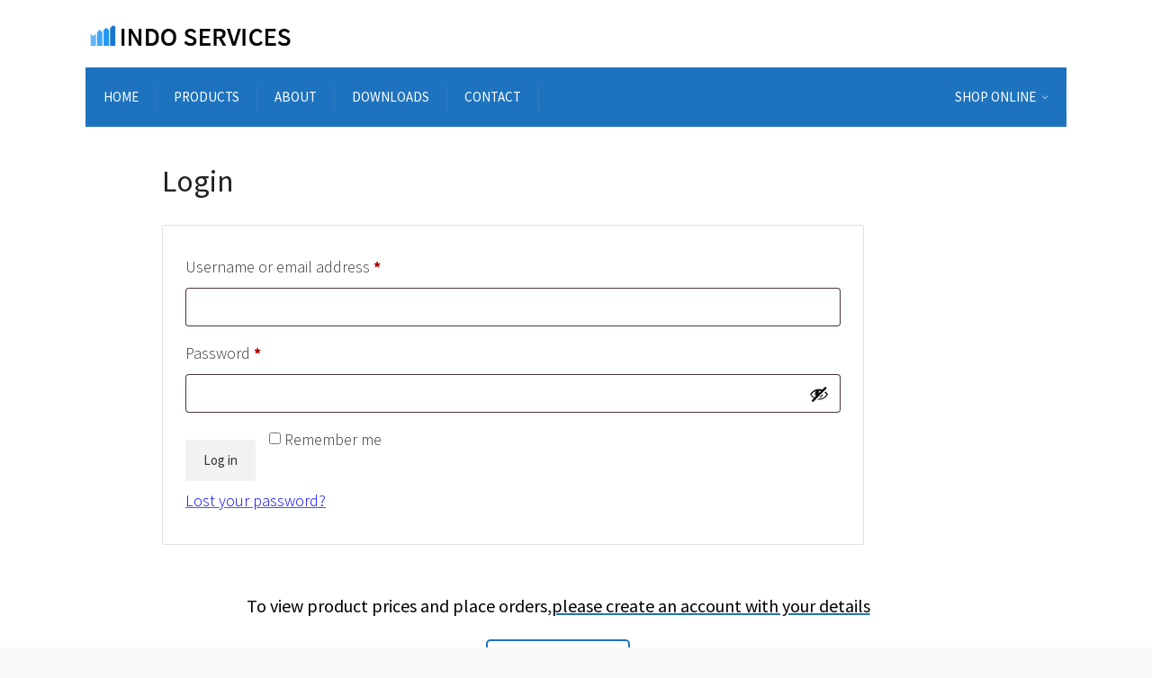

--- FILE ---
content_type: text/css
request_url: https://indoservices.net/wp-content/uploads/elementor/css/post-76695.css?ver=1765786242
body_size: 867
content:
.elementor-76695 .elementor-element.elementor-element-670b1fb{margin-top:0px;margin-bottom:0px;padding:0px 30px 0px 30px;}.elementor-76695 .elementor-element.elementor-element-4609f15 > .elementor-element-populated{margin:0px 0px 0px 0px;--e-column-margin-right:0px;--e-column-margin-left:0px;padding:30px 140px 0px 140px;}.elementor-76695 .elementor-element.elementor-element-3564a76{margin-top:0px;margin-bottom:30px;padding:0px 0px 40px 0px;}.elementor-76695 .elementor-element.elementor-element-09d0ab0 > .elementor-element-populated{transition:background 0.3s, border 0.3s, border-radius 0.3s, box-shadow 0.3s;margin:0px 0px 0px 0px;--e-column-margin-right:0px;--e-column-margin-left:0px;padding:0px 30px 0px 30px;}.elementor-76695 .elementor-element.elementor-element-09d0ab0 > .elementor-element-populated > .elementor-background-overlay{transition:background 0.3s, border-radius 0.3s, opacity 0.3s;}.elementor-76695 .elementor-element.elementor-element-e5efc2f > .elementor-widget-container{margin:0px 0px 0px 0px;padding:50px 150px 0px 150px;}.elementor-76695 .elementor-element.elementor-element-dae4d6b{margin-top:0px;margin-bottom:30px;padding:0px 0px 40px 0px;}.elementor-76695 .elementor-element.elementor-element-bbac16d > .elementor-element-populated{transition:background 0.3s, border 0.3s, border-radius 0.3s, box-shadow 0.3s;margin:0px 0px 0px 0px;--e-column-margin-right:0px;--e-column-margin-left:0px;padding:0px 30px 0px 30px;}.elementor-76695 .elementor-element.elementor-element-bbac16d > .elementor-element-populated > .elementor-background-overlay{transition:background 0.3s, border-radius 0.3s, opacity 0.3s;}.elementor-76695 .elementor-element.elementor-element-b84b57b > .elementor-widget-container{margin:0px 0px 0px 0px;padding:50px 150px 0px 150px;}.elementor-76695 .elementor-element.elementor-element-56c068e{margin-top:0px;margin-bottom:30px;padding:0px 0px 40px 0px;}.elementor-76695 .elementor-element.elementor-element-38417d8 > .elementor-element-populated{transition:background 0.3s, border 0.3s, border-radius 0.3s, box-shadow 0.3s;margin:0px 0px 0px 0px;--e-column-margin-right:0px;--e-column-margin-left:0px;padding:0px 30px 0px 30px;}.elementor-76695 .elementor-element.elementor-element-38417d8 > .elementor-element-populated > .elementor-background-overlay{transition:background 0.3s, border-radius 0.3s, opacity 0.3s;}.elementor-76695 .elementor-element.elementor-element-3b1460a > .elementor-widget-container{margin:0px 0px 0px 0px;padding:50px 150px 0px 150px;}.elementor-76695 .elementor-element.elementor-element-9dd8d1e{margin-top:-55px;margin-bottom:0px;padding:0px 50px 55px 50px;}.elementor-bc-flex-widget .elementor-76695 .elementor-element.elementor-element-9b5ab79.elementor-column .elementor-widget-wrap{align-items:center;}.elementor-76695 .elementor-element.elementor-element-9b5ab79.elementor-column.elementor-element[data-element_type="column"] > .elementor-widget-wrap.elementor-element-populated{align-content:center;align-items:center;}.elementor-76695 .elementor-element.elementor-element-9b5ab79 > .elementor-element-populated{margin:0px 0px 0px 0px;--e-column-margin-right:0px;--e-column-margin-left:0px;padding:0px 50px 0px 50px;}.elementor-widget-heading .elementor-heading-title{font-family:var( --e-global-typography-primary-font-family ), Sans-serif;font-weight:var( --e-global-typography-primary-font-weight );color:var( --e-global-color-primary );}.elementor-76695 .elementor-element.elementor-element-9a51b08 > .elementor-widget-container{margin:0px 0px 0px 0px;padding:0px 0px 0px 0px;}.elementor-76695 .elementor-element.elementor-element-9a51b08{text-align:center;}.elementor-76695 .elementor-element.elementor-element-9a51b08 .elementor-heading-title{font-family:"Source Sans Pro", Sans-serif;font-size:20px;font-weight:400;line-height:1.7em;color:#000000;}.elementor-widget-button .elementor-button{background-color:var( --e-global-color-accent );font-family:var( --e-global-typography-accent-font-family ), Sans-serif;font-weight:var( --e-global-typography-accent-font-weight );}.elementor-76695 .elementor-element.elementor-element-93e6d4b .elementor-button{background-color:#FFFFFF;fill:#1E73BE;color:#1E73BE;border-style:solid;border-width:2px 2px 2px 2px;border-radius:5px 5px 5px 5px;}.elementor-76695 .elementor-element.elementor-element-93e6d4b .elementor-button:hover, .elementor-76695 .elementor-element.elementor-element-93e6d4b .elementor-button:focus{background-color:#1E73BE;color:#FFFFFF;border-color:#1E73BE;}.elementor-76695 .elementor-element.elementor-element-93e6d4b .elementor-button-content-wrapper{flex-direction:row-reverse;}.elementor-76695 .elementor-element.elementor-element-93e6d4b .elementor-button .elementor-button-content-wrapper{gap:13px;}.elementor-76695 .elementor-element.elementor-element-93e6d4b .elementor-button:hover svg, .elementor-76695 .elementor-element.elementor-element-93e6d4b .elementor-button:focus svg{fill:#FFFFFF;}.elementor-76695 .elementor-element.elementor-element-4bee91c{margin-top:-55px;margin-bottom:0px;padding:0px 50px 55px 50px;}.elementor-bc-flex-widget .elementor-76695 .elementor-element.elementor-element-d7917f1.elementor-column .elementor-widget-wrap{align-items:center;}.elementor-76695 .elementor-element.elementor-element-d7917f1.elementor-column.elementor-element[data-element_type="column"] > .elementor-widget-wrap.elementor-element-populated{align-content:center;align-items:center;}.elementor-76695 .elementor-element.elementor-element-d7917f1 > .elementor-element-populated{margin:0px 0px 0px 0px;--e-column-margin-right:0px;--e-column-margin-left:0px;padding:0px 50px 0px 50px;}.elementor-76695 .elementor-element.elementor-element-02d8eb3 > .elementor-widget-container{margin:0px 0px 0px 0px;padding:0px 0px 0px 0px;}.elementor-76695 .elementor-element.elementor-element-02d8eb3{text-align:center;}.elementor-76695 .elementor-element.elementor-element-02d8eb3 .elementor-heading-title{font-family:"Source Sans Pro", Sans-serif;font-size:20px;font-weight:400;line-height:1.7em;color:#000000;}.elementor-76695 .elementor-element.elementor-element-63e4db6 .elementor-button{background-color:#FFFFFF;fill:#1E73BE;color:#1E73BE;border-style:solid;border-width:2px 2px 2px 2px;border-radius:5px 5px 5px 5px;}.elementor-76695 .elementor-element.elementor-element-63e4db6 .elementor-button:hover, .elementor-76695 .elementor-element.elementor-element-63e4db6 .elementor-button:focus{background-color:#1E73BE;color:#FFFFFF;border-color:#1E73BE;}.elementor-76695 .elementor-element.elementor-element-63e4db6 .elementor-button-content-wrapper{flex-direction:row-reverse;}.elementor-76695 .elementor-element.elementor-element-63e4db6 .elementor-button .elementor-button-content-wrapper{gap:13px;}.elementor-76695 .elementor-element.elementor-element-63e4db6 .elementor-button:hover svg, .elementor-76695 .elementor-element.elementor-element-63e4db6 .elementor-button:focus svg{fill:#FFFFFF;}.elementor-76695 .elementor-element.elementor-element-0dddcd8{margin-top:-55px;margin-bottom:0px;padding:0px 50px 55px 50px;}.elementor-bc-flex-widget .elementor-76695 .elementor-element.elementor-element-feffeab.elementor-column .elementor-widget-wrap{align-items:center;}.elementor-76695 .elementor-element.elementor-element-feffeab.elementor-column.elementor-element[data-element_type="column"] > .elementor-widget-wrap.elementor-element-populated{align-content:center;align-items:center;}.elementor-76695 .elementor-element.elementor-element-feffeab > .elementor-element-populated{margin:0px 0px 0px 0px;--e-column-margin-right:0px;--e-column-margin-left:0px;padding:0px 50px 0px 50px;}.elementor-76695 .elementor-element.elementor-element-4628db6 > .elementor-widget-container{margin:0px 0px 0px 0px;padding:0px 0px 0px 0px;}.elementor-76695 .elementor-element.elementor-element-4628db6{text-align:center;}.elementor-76695 .elementor-element.elementor-element-4628db6 .elementor-heading-title{font-family:"Source Sans Pro", Sans-serif;font-size:20px;font-weight:400;line-height:1.7em;color:#000000;}.elementor-76695 .elementor-element.elementor-element-ae17202 .elementor-button{background-color:#FFFFFF;fill:#1E73BE;color:#1E73BE;border-style:solid;border-width:2px 2px 2px 2px;border-radius:5px 5px 5px 5px;}.elementor-76695 .elementor-element.elementor-element-ae17202 .elementor-button:hover, .elementor-76695 .elementor-element.elementor-element-ae17202 .elementor-button:focus{background-color:#1E73BE;color:#FFFFFF;border-color:#1E73BE;}.elementor-76695 .elementor-element.elementor-element-ae17202 .elementor-button-content-wrapper{flex-direction:row-reverse;}.elementor-76695 .elementor-element.elementor-element-ae17202 .elementor-button .elementor-button-content-wrapper{gap:13px;}.elementor-76695 .elementor-element.elementor-element-ae17202 .elementor-button:hover svg, .elementor-76695 .elementor-element.elementor-element-ae17202 .elementor-button:focus svg{fill:#FFFFFF;}@media(max-width:1024px){.elementor-76695 .elementor-element.elementor-element-09d0ab0 > .elementor-element-populated{margin:0px 0px 0px 0px;--e-column-margin-right:0px;--e-column-margin-left:0px;padding:0px 0px 0px 0px;}.elementor-76695 .elementor-element.elementor-element-e5efc2f > .elementor-widget-container{margin:0px 0px 0px 0px;padding:0px 0px 0px 0px;}.elementor-76695 .elementor-element.elementor-element-bbac16d > .elementor-element-populated{margin:0px 0px 0px 0px;--e-column-margin-right:0px;--e-column-margin-left:0px;padding:0px 0px 0px 0px;}.elementor-76695 .elementor-element.elementor-element-b84b57b > .elementor-widget-container{margin:0px 0px 0px 0px;padding:0px 0px 0px 0px;}.elementor-76695 .elementor-element.elementor-element-56c068e{margin-top:0px;margin-bottom:0px;padding:35px 30px 0px 30px;}.elementor-76695 .elementor-element.elementor-element-38417d8 > .elementor-element-populated{margin:0px 0px 0px 0px;--e-column-margin-right:0px;--e-column-margin-left:0px;padding:0px 0px 0px 0px;}.elementor-76695 .elementor-element.elementor-element-3b1460a > .elementor-widget-container{margin:0px 0px 0px 0px;padding:0px 0px 0px 0px;}.elementor-76695 .elementor-element.elementor-element-4bee91c{margin-top:0px;margin-bottom:0px;padding:30px 20px 40px 20px;}.elementor-76695 .elementor-element.elementor-element-02d8eb3 > .elementor-widget-container{margin:0px 0px 0px 0px;padding:0px 0px 0px 0px;}.elementor-76695 .elementor-element.elementor-element-02d8eb3{text-align:left;}.elementor-76695 .elementor-element.elementor-element-02d8eb3 .elementor-heading-title{font-size:17px;}.elementor-76695 .elementor-element.elementor-element-63e4db6 > .elementor-widget-container{margin:0px 0px 0px 0px;padding:10px 0px 0px 0px;}}@media(max-width:767px){.elementor-76695 .elementor-element.elementor-element-dae4d6b{margin-top:0px;margin-bottom:0px;padding:0px 0px 0px 0px;}.elementor-76695 .elementor-element.elementor-element-bbac16d > .elementor-element-populated{margin:0px 0px 0px 0px;--e-column-margin-right:0px;--e-column-margin-left:0px;padding:20px 20px 0px 20px;}.elementor-76695 .elementor-element.elementor-element-4bee91c{margin-top:0px;margin-bottom:0px;padding:0px 0px 0px 0px;}.elementor-76695 .elementor-element.elementor-element-0dddcd8{margin-top:0px;margin-bottom:0px;padding:0px 0px 0px 0px;}.elementor-76695 .elementor-element.elementor-element-feffeab > .elementor-element-populated{margin:25px 0px 0px 0px;--e-column-margin-right:0px;--e-column-margin-left:0px;padding:0px 0px 0px 0px;}.elementor-76695 .elementor-element.elementor-element-4628db6 > .elementor-widget-container{margin:0px 0px 0px 0px;padding:0px 20px 0px 20px;}.elementor-76695 .elementor-element.elementor-element-4628db6{text-align:justify;}.elementor-76695 .elementor-element.elementor-element-ae17202 > .elementor-widget-container{margin:0px 0px 0px 0px;padding:10px 0px 40px 0px;}}

--- FILE ---
content_type: text/css
request_url: https://indoservices.net/wp-content/uploads/elementor/css/post-77040.css?ver=1765785846
body_size: 2117
content:
.elementor-77040 .elementor-element.elementor-element-83480d0:not(.elementor-motion-effects-element-type-background), .elementor-77040 .elementor-element.elementor-element-83480d0 > .elementor-motion-effects-container > .elementor-motion-effects-layer{background-color:#54595F;}.elementor-77040 .elementor-element.elementor-element-83480d0{transition:background 0.3s, border 0.3s, border-radius 0.3s, box-shadow 0.3s;margin-top:0px;margin-bottom:0px;padding:60px 20px 60px 20px;}.elementor-77040 .elementor-element.elementor-element-83480d0 > .elementor-background-overlay{transition:background 0.3s, border-radius 0.3s, opacity 0.3s;}.elementor-77040 .elementor-element.elementor-element-51975fc > .elementor-element-populated{margin:-10px 0px 0px 0px;--e-column-margin-right:0px;--e-column-margin-left:0px;padding:0px 0px 0px 0px;}.elementor-widget-icon-list .elementor-icon-list-item:not(:last-child):after{border-color:var( --e-global-color-text );}.elementor-widget-icon-list .elementor-icon-list-icon i{color:var( --e-global-color-primary );}.elementor-widget-icon-list .elementor-icon-list-icon svg{fill:var( --e-global-color-primary );}.elementor-widget-icon-list .elementor-icon-list-item > .elementor-icon-list-text, .elementor-widget-icon-list .elementor-icon-list-item > a{font-family:var( --e-global-typography-text-font-family ), Sans-serif;font-weight:var( --e-global-typography-text-font-weight );}.elementor-widget-icon-list .elementor-icon-list-text{color:var( --e-global-color-secondary );}.elementor-77040 .elementor-element.elementor-element-af8a45b > .elementor-widget-container{margin:0px 0px 0px 0px;padding:0px 0px 0px 0px;}.elementor-77040 .elementor-element.elementor-element-af8a45b .elementor-icon-list-items:not(.elementor-inline-items) .elementor-icon-list-item:not(:last-child){padding-block-end:calc(8px/2);}.elementor-77040 .elementor-element.elementor-element-af8a45b .elementor-icon-list-items:not(.elementor-inline-items) .elementor-icon-list-item:not(:first-child){margin-block-start:calc(8px/2);}.elementor-77040 .elementor-element.elementor-element-af8a45b .elementor-icon-list-items.elementor-inline-items .elementor-icon-list-item{margin-inline:calc(8px/2);}.elementor-77040 .elementor-element.elementor-element-af8a45b .elementor-icon-list-items.elementor-inline-items{margin-inline:calc(-8px/2);}.elementor-77040 .elementor-element.elementor-element-af8a45b .elementor-icon-list-items.elementor-inline-items .elementor-icon-list-item:after{inset-inline-end:calc(-8px/2);}.elementor-77040 .elementor-element.elementor-element-af8a45b .elementor-icon-list-icon i{color:#A7D2E5;transition:color 0.3s;}.elementor-77040 .elementor-element.elementor-element-af8a45b .elementor-icon-list-icon svg{fill:#A7D2E5;transition:fill 0.3s;}.elementor-77040 .elementor-element.elementor-element-af8a45b{--e-icon-list-icon-size:18px;--icon-vertical-offset:0px;}.elementor-77040 .elementor-element.elementor-element-af8a45b .elementor-icon-list-item > .elementor-icon-list-text, .elementor-77040 .elementor-element.elementor-element-af8a45b .elementor-icon-list-item > a{font-family:"Source Sans Pro", Sans-serif;font-size:15px;text-transform:uppercase;text-decoration:none;}.elementor-77040 .elementor-element.elementor-element-af8a45b .elementor-icon-list-text{color:#D3E3E9;transition:color 0.3s;}.elementor-77040 .elementor-element.elementor-element-3f6cebb > .elementor-element-populated{margin:-10px 0px 0px 70px;--e-column-margin-right:0px;--e-column-margin-left:70px;padding:0px 0px 0px 0px;}.elementor-77040 .elementor-element.elementor-element-524fee2 > .elementor-widget-container{margin:0px -20px 0px 0px;}.elementor-77040 .elementor-element.elementor-element-524fee2 .elementor-icon-list-items:not(.elementor-inline-items) .elementor-icon-list-item:not(:last-child){padding-block-end:calc(8px/2);}.elementor-77040 .elementor-element.elementor-element-524fee2 .elementor-icon-list-items:not(.elementor-inline-items) .elementor-icon-list-item:not(:first-child){margin-block-start:calc(8px/2);}.elementor-77040 .elementor-element.elementor-element-524fee2 .elementor-icon-list-items.elementor-inline-items .elementor-icon-list-item{margin-inline:calc(8px/2);}.elementor-77040 .elementor-element.elementor-element-524fee2 .elementor-icon-list-items.elementor-inline-items{margin-inline:calc(-8px/2);}.elementor-77040 .elementor-element.elementor-element-524fee2 .elementor-icon-list-items.elementor-inline-items .elementor-icon-list-item:after{inset-inline-end:calc(-8px/2);}.elementor-77040 .elementor-element.elementor-element-524fee2 .elementor-icon-list-icon i{color:#A7D2E5;transition:color 0.3s;}.elementor-77040 .elementor-element.elementor-element-524fee2 .elementor-icon-list-icon svg{fill:#A7D2E5;transition:fill 0.3s;}.elementor-77040 .elementor-element.elementor-element-524fee2{--e-icon-list-icon-size:18px;--icon-vertical-offset:0px;}.elementor-77040 .elementor-element.elementor-element-524fee2 .elementor-icon-list-item > .elementor-icon-list-text, .elementor-77040 .elementor-element.elementor-element-524fee2 .elementor-icon-list-item > a{font-family:"Source Sans Pro", Sans-serif;font-size:15px;text-transform:uppercase;text-decoration:none;}.elementor-77040 .elementor-element.elementor-element-524fee2 .elementor-icon-list-text{color:#D3E3E9;transition:color 0.3s;}.elementor-bc-flex-widget .elementor-77040 .elementor-element.elementor-element-9aabb19.elementor-column .elementor-widget-wrap{align-items:flex-start;}.elementor-77040 .elementor-element.elementor-element-9aabb19.elementor-column.elementor-element[data-element_type="column"] > .elementor-widget-wrap.elementor-element-populated{align-content:flex-start;align-items:flex-start;}.elementor-77040 .elementor-element.elementor-element-9aabb19 > .elementor-element-populated{margin:0px 0px 0px 0px;--e-column-margin-right:0px;--e-column-margin-left:0px;padding:0px 0px 0px 0px;}.elementor-77040 .elementor-element.elementor-element-9a6b5e2{margin-top:0px;margin-bottom:0px;padding:0px 0px 0px 0px;}.elementor-77040 .elementor-element.elementor-element-2af13b6 > .elementor-element-populated{margin:-10px 0px 0px -15px;--e-column-margin-right:0px;--e-column-margin-left:-15px;padding:0px 0px 0px 0px;}.elementor-77040 .elementor-element.elementor-element-0d4da1b{--grid-template-columns:repeat(0, auto);--icon-size:18px;--grid-column-gap:19px;--grid-row-gap:0px;}.elementor-77040 .elementor-element.elementor-element-0d4da1b .elementor-widget-container{text-align:center;}.elementor-77040 .elementor-element.elementor-element-0d4da1b > .elementor-widget-container{margin:0px -20px 0px 0px;padding:0px 0px 0px 0px;}.elementor-77040 .elementor-element.elementor-element-0d4da1b .elementor-social-icon{--icon-padding:0.5em;}.elementor-77040 .elementor-element.elementor-element-b3491b1 > .elementor-element-populated{margin:-10px 0px 0px 30px;--e-column-margin-right:0px;--e-column-margin-left:30px;padding:0px 0px 0px 0px;}.elementor-77040 .elementor-element.elementor-element-bc927e5 > .elementor-widget-container{margin:0px 0px 0px 0px;padding:0px 0px 0px 0px;}.elementor-77040 .elementor-element.elementor-element-bc927e5 .elementor-icon-list-items:not(.elementor-inline-items) .elementor-icon-list-item:not(:last-child){padding-block-end:calc(14px/2);}.elementor-77040 .elementor-element.elementor-element-bc927e5 .elementor-icon-list-items:not(.elementor-inline-items) .elementor-icon-list-item:not(:first-child){margin-block-start:calc(14px/2);}.elementor-77040 .elementor-element.elementor-element-bc927e5 .elementor-icon-list-items.elementor-inline-items .elementor-icon-list-item{margin-inline:calc(14px/2);}.elementor-77040 .elementor-element.elementor-element-bc927e5 .elementor-icon-list-items.elementor-inline-items{margin-inline:calc(-14px/2);}.elementor-77040 .elementor-element.elementor-element-bc927e5 .elementor-icon-list-items.elementor-inline-items .elementor-icon-list-item:after{inset-inline-end:calc(-14px/2);}.elementor-77040 .elementor-element.elementor-element-bc927e5 .elementor-icon-list-icon i{color:#CFE0E8;transition:color 0.3s;}.elementor-77040 .elementor-element.elementor-element-bc927e5 .elementor-icon-list-icon svg{fill:#CFE0E8;transition:fill 0.3s;}.elementor-77040 .elementor-element.elementor-element-bc927e5{--e-icon-list-icon-size:19px;--icon-vertical-offset:0px;}.elementor-77040 .elementor-element.elementor-element-bc927e5 .elementor-icon-list-item > .elementor-icon-list-text, .elementor-77040 .elementor-element.elementor-element-bc927e5 .elementor-icon-list-item > a{font-family:"Source Sans Pro", Sans-serif;font-size:16px;}.elementor-77040 .elementor-element.elementor-element-bc927e5 .elementor-icon-list-text{color:#DCE8ED;transition:color 0.3s;}.elementor-77040 .elementor-element.elementor-element-586b3cf > .elementor-widget-container{margin:0px 0px 0px 0px;padding:0px 0px 0px 0px;}.elementor-77040 .elementor-element.elementor-element-586b3cf .elementor-icon-list-items:not(.elementor-inline-items) .elementor-icon-list-item:not(:last-child){padding-block-end:calc(14px/2);}.elementor-77040 .elementor-element.elementor-element-586b3cf .elementor-icon-list-items:not(.elementor-inline-items) .elementor-icon-list-item:not(:first-child){margin-block-start:calc(14px/2);}.elementor-77040 .elementor-element.elementor-element-586b3cf .elementor-icon-list-items.elementor-inline-items .elementor-icon-list-item{margin-inline:calc(14px/2);}.elementor-77040 .elementor-element.elementor-element-586b3cf .elementor-icon-list-items.elementor-inline-items{margin-inline:calc(-14px/2);}.elementor-77040 .elementor-element.elementor-element-586b3cf .elementor-icon-list-items.elementor-inline-items .elementor-icon-list-item:after{inset-inline-end:calc(-14px/2);}.elementor-77040 .elementor-element.elementor-element-586b3cf .elementor-icon-list-icon i{color:#CFE0E8;transition:color 0.3s;}.elementor-77040 .elementor-element.elementor-element-586b3cf .elementor-icon-list-icon svg{fill:#CFE0E8;transition:fill 0.3s;}.elementor-77040 .elementor-element.elementor-element-586b3cf{--e-icon-list-icon-size:19px;--icon-vertical-offset:0px;}.elementor-77040 .elementor-element.elementor-element-586b3cf .elementor-icon-list-item > .elementor-icon-list-text, .elementor-77040 .elementor-element.elementor-element-586b3cf .elementor-icon-list-item > a{font-family:"Source Sans Pro", Sans-serif;font-size:16px;}.elementor-77040 .elementor-element.elementor-element-586b3cf .elementor-icon-list-text{color:#DCE8ED;transition:color 0.3s;}.elementor-77040 .elementor-element.elementor-element-9fe7732 > .elementor-widget-container{margin:20px 0px 0px 0px;padding:0px 0px 0px 0px;}.elementor-77040 .elementor-element.elementor-element-9fe7732 .elementor-icon-list-items:not(.elementor-inline-items) .elementor-icon-list-item:not(:last-child){padding-block-end:calc(14px/2);}.elementor-77040 .elementor-element.elementor-element-9fe7732 .elementor-icon-list-items:not(.elementor-inline-items) .elementor-icon-list-item:not(:first-child){margin-block-start:calc(14px/2);}.elementor-77040 .elementor-element.elementor-element-9fe7732 .elementor-icon-list-items.elementor-inline-items .elementor-icon-list-item{margin-inline:calc(14px/2);}.elementor-77040 .elementor-element.elementor-element-9fe7732 .elementor-icon-list-items.elementor-inline-items{margin-inline:calc(-14px/2);}.elementor-77040 .elementor-element.elementor-element-9fe7732 .elementor-icon-list-items.elementor-inline-items .elementor-icon-list-item:after{inset-inline-end:calc(-14px/2);}.elementor-77040 .elementor-element.elementor-element-9fe7732 .elementor-icon-list-icon i{color:#CFE0E8;transition:color 0.3s;}.elementor-77040 .elementor-element.elementor-element-9fe7732 .elementor-icon-list-icon svg{fill:#CFE0E8;transition:fill 0.3s;}.elementor-77040 .elementor-element.elementor-element-9fe7732{--e-icon-list-icon-size:19px;--icon-vertical-offset:0px;}.elementor-77040 .elementor-element.elementor-element-9fe7732 .elementor-icon-list-item > .elementor-icon-list-text, .elementor-77040 .elementor-element.elementor-element-9fe7732 .elementor-icon-list-item > a{font-family:"Source Sans Pro", Sans-serif;font-size:16px;}.elementor-77040 .elementor-element.elementor-element-9fe7732 .elementor-icon-list-text{color:#DCE8ED;transition:color 0.3s;}.elementor-77040 .elementor-element.elementor-element-9efc0d7:not(.elementor-motion-effects-element-type-background), .elementor-77040 .elementor-element.elementor-element-9efc0d7 > .elementor-motion-effects-container > .elementor-motion-effects-layer{background-color:#54595F;}.elementor-77040 .elementor-element.elementor-element-9efc0d7{transition:background 0.3s, border 0.3s, border-radius 0.3s, box-shadow 0.3s;margin-top:0px;margin-bottom:0px;padding:60px 0px 60px 0px;}.elementor-77040 .elementor-element.elementor-element-9efc0d7 > .elementor-background-overlay{transition:background 0.3s, border-radius 0.3s, opacity 0.3s;}.elementor-77040 .elementor-element.elementor-element-bd6e6de > .elementor-element-populated{margin:-10px 0px 0px 0px;--e-column-margin-right:0px;--e-column-margin-left:0px;padding:0px 0px 0px 0px;}.elementor-77040 .elementor-element.elementor-element-9055816 > .elementor-widget-container{margin:0px 0px 0px 0px;padding:0px 0px 0px 0px;}.elementor-77040 .elementor-element.elementor-element-9055816 .elementor-icon-list-items:not(.elementor-inline-items) .elementor-icon-list-item:not(:last-child){padding-block-end:calc(8px/2);}.elementor-77040 .elementor-element.elementor-element-9055816 .elementor-icon-list-items:not(.elementor-inline-items) .elementor-icon-list-item:not(:first-child){margin-block-start:calc(8px/2);}.elementor-77040 .elementor-element.elementor-element-9055816 .elementor-icon-list-items.elementor-inline-items .elementor-icon-list-item{margin-inline:calc(8px/2);}.elementor-77040 .elementor-element.elementor-element-9055816 .elementor-icon-list-items.elementor-inline-items{margin-inline:calc(-8px/2);}.elementor-77040 .elementor-element.elementor-element-9055816 .elementor-icon-list-items.elementor-inline-items .elementor-icon-list-item:after{inset-inline-end:calc(-8px/2);}.elementor-77040 .elementor-element.elementor-element-9055816 .elementor-icon-list-icon i{color:#A7D2E5;transition:color 0.3s;}.elementor-77040 .elementor-element.elementor-element-9055816 .elementor-icon-list-icon svg{fill:#A7D2E5;transition:fill 0.3s;}.elementor-77040 .elementor-element.elementor-element-9055816{--e-icon-list-icon-size:18px;--icon-vertical-offset:0px;}.elementor-77040 .elementor-element.elementor-element-9055816 .elementor-icon-list-item > .elementor-icon-list-text, .elementor-77040 .elementor-element.elementor-element-9055816 .elementor-icon-list-item > a{font-family:"Source Sans Pro", Sans-serif;font-size:15px;text-transform:uppercase;text-decoration:none;}.elementor-77040 .elementor-element.elementor-element-9055816 .elementor-icon-list-text{color:#D3E3E9;transition:color 0.3s;}.elementor-77040 .elementor-element.elementor-element-1ee76c6 > .elementor-element-populated{margin:-10px 0px 0px 70px;--e-column-margin-right:0px;--e-column-margin-left:70px;padding:0px 0px 0px 0px;}.elementor-77040 .elementor-element.elementor-element-9bddf62 > .elementor-widget-container{margin:0px -20px 0px 0px;}.elementor-77040 .elementor-element.elementor-element-9bddf62 .elementor-icon-list-items:not(.elementor-inline-items) .elementor-icon-list-item:not(:last-child){padding-block-end:calc(8px/2);}.elementor-77040 .elementor-element.elementor-element-9bddf62 .elementor-icon-list-items:not(.elementor-inline-items) .elementor-icon-list-item:not(:first-child){margin-block-start:calc(8px/2);}.elementor-77040 .elementor-element.elementor-element-9bddf62 .elementor-icon-list-items.elementor-inline-items .elementor-icon-list-item{margin-inline:calc(8px/2);}.elementor-77040 .elementor-element.elementor-element-9bddf62 .elementor-icon-list-items.elementor-inline-items{margin-inline:calc(-8px/2);}.elementor-77040 .elementor-element.elementor-element-9bddf62 .elementor-icon-list-items.elementor-inline-items .elementor-icon-list-item:after{inset-inline-end:calc(-8px/2);}.elementor-77040 .elementor-element.elementor-element-9bddf62 .elementor-icon-list-icon i{color:#A7D2E5;transition:color 0.3s;}.elementor-77040 .elementor-element.elementor-element-9bddf62 .elementor-icon-list-icon svg{fill:#A7D2E5;transition:fill 0.3s;}.elementor-77040 .elementor-element.elementor-element-9bddf62{--e-icon-list-icon-size:18px;--icon-vertical-offset:0px;}.elementor-77040 .elementor-element.elementor-element-9bddf62 .elementor-icon-list-item > .elementor-icon-list-text, .elementor-77040 .elementor-element.elementor-element-9bddf62 .elementor-icon-list-item > a{font-family:"Source Sans Pro", Sans-serif;font-size:15px;text-transform:uppercase;text-decoration:none;}.elementor-77040 .elementor-element.elementor-element-9bddf62 .elementor-icon-list-text{color:#D3E3E9;transition:color 0.3s;}.elementor-bc-flex-widget .elementor-77040 .elementor-element.elementor-element-558651a.elementor-column .elementor-widget-wrap{align-items:flex-start;}.elementor-77040 .elementor-element.elementor-element-558651a.elementor-column.elementor-element[data-element_type="column"] > .elementor-widget-wrap.elementor-element-populated{align-content:flex-start;align-items:flex-start;}.elementor-77040 .elementor-element.elementor-element-558651a > .elementor-element-populated{margin:0px 0px 0px 0px;--e-column-margin-right:0px;--e-column-margin-left:0px;padding:0px 0px 0px 0px;}.elementor-77040 .elementor-element.elementor-element-78d3336{margin-top:0px;margin-bottom:0px;padding:0px 0px 0px 0px;}.elementor-77040 .elementor-element.elementor-element-7feef6a > .elementor-element-populated{margin:-10px 0px 0px -15px;--e-column-margin-right:0px;--e-column-margin-left:-15px;padding:0px 0px 0px 0px;}.elementor-77040 .elementor-element.elementor-element-f46a1ad > .elementor-element-populated{margin:-10px 0px 0px 30px;--e-column-margin-right:0px;--e-column-margin-left:30px;padding:0px 0px 0px 0px;}.elementor-77040 .elementor-element.elementor-element-7c02f0d > .elementor-widget-container{margin:0px 0px 0px 0px;padding:0px 0px 0px 0px;}.elementor-77040 .elementor-element.elementor-element-7c02f0d .elementor-icon-list-items:not(.elementor-inline-items) .elementor-icon-list-item:not(:last-child){padding-block-end:calc(14px/2);}.elementor-77040 .elementor-element.elementor-element-7c02f0d .elementor-icon-list-items:not(.elementor-inline-items) .elementor-icon-list-item:not(:first-child){margin-block-start:calc(14px/2);}.elementor-77040 .elementor-element.elementor-element-7c02f0d .elementor-icon-list-items.elementor-inline-items .elementor-icon-list-item{margin-inline:calc(14px/2);}.elementor-77040 .elementor-element.elementor-element-7c02f0d .elementor-icon-list-items.elementor-inline-items{margin-inline:calc(-14px/2);}.elementor-77040 .elementor-element.elementor-element-7c02f0d .elementor-icon-list-items.elementor-inline-items .elementor-icon-list-item:after{inset-inline-end:calc(-14px/2);}.elementor-77040 .elementor-element.elementor-element-7c02f0d .elementor-icon-list-icon i{color:#CFE0E8;transition:color 0.3s;}.elementor-77040 .elementor-element.elementor-element-7c02f0d .elementor-icon-list-icon svg{fill:#CFE0E8;transition:fill 0.3s;}.elementor-77040 .elementor-element.elementor-element-7c02f0d{--e-icon-list-icon-size:19px;--icon-vertical-offset:0px;}.elementor-77040 .elementor-element.elementor-element-7c02f0d .elementor-icon-list-item > .elementor-icon-list-text, .elementor-77040 .elementor-element.elementor-element-7c02f0d .elementor-icon-list-item > a{font-family:"Source Sans Pro", Sans-serif;font-size:16px;}.elementor-77040 .elementor-element.elementor-element-7c02f0d .elementor-icon-list-text{color:#DCE8ED;transition:color 0.3s;}.elementor-77040 .elementor-element.elementor-element-dc7a78a > .elementor-widget-container{margin:0px 0px 0px 0px;padding:0px 0px 0px 0px;}.elementor-77040 .elementor-element.elementor-element-dc7a78a .elementor-icon-list-items:not(.elementor-inline-items) .elementor-icon-list-item:not(:last-child){padding-block-end:calc(14px/2);}.elementor-77040 .elementor-element.elementor-element-dc7a78a .elementor-icon-list-items:not(.elementor-inline-items) .elementor-icon-list-item:not(:first-child){margin-block-start:calc(14px/2);}.elementor-77040 .elementor-element.elementor-element-dc7a78a .elementor-icon-list-items.elementor-inline-items .elementor-icon-list-item{margin-inline:calc(14px/2);}.elementor-77040 .elementor-element.elementor-element-dc7a78a .elementor-icon-list-items.elementor-inline-items{margin-inline:calc(-14px/2);}.elementor-77040 .elementor-element.elementor-element-dc7a78a .elementor-icon-list-items.elementor-inline-items .elementor-icon-list-item:after{inset-inline-end:calc(-14px/2);}.elementor-77040 .elementor-element.elementor-element-dc7a78a .elementor-icon-list-icon i{color:#CFE0E8;transition:color 0.3s;}.elementor-77040 .elementor-element.elementor-element-dc7a78a .elementor-icon-list-icon svg{fill:#CFE0E8;transition:fill 0.3s;}.elementor-77040 .elementor-element.elementor-element-dc7a78a{--e-icon-list-icon-size:19px;--icon-vertical-offset:0px;}.elementor-77040 .elementor-element.elementor-element-dc7a78a .elementor-icon-list-item > .elementor-icon-list-text, .elementor-77040 .elementor-element.elementor-element-dc7a78a .elementor-icon-list-item > a{font-family:"Source Sans Pro", Sans-serif;font-size:16px;}.elementor-77040 .elementor-element.elementor-element-dc7a78a .elementor-icon-list-text{color:#DCE8ED;transition:color 0.3s;}.elementor-77040 .elementor-element.elementor-element-c16dc6c > .elementor-widget-container{margin:20px 0px 0px 0px;padding:0px 0px 0px 0px;}.elementor-77040 .elementor-element.elementor-element-c16dc6c .elementor-icon-list-items:not(.elementor-inline-items) .elementor-icon-list-item:not(:last-child){padding-block-end:calc(14px/2);}.elementor-77040 .elementor-element.elementor-element-c16dc6c .elementor-icon-list-items:not(.elementor-inline-items) .elementor-icon-list-item:not(:first-child){margin-block-start:calc(14px/2);}.elementor-77040 .elementor-element.elementor-element-c16dc6c .elementor-icon-list-items.elementor-inline-items .elementor-icon-list-item{margin-inline:calc(14px/2);}.elementor-77040 .elementor-element.elementor-element-c16dc6c .elementor-icon-list-items.elementor-inline-items{margin-inline:calc(-14px/2);}.elementor-77040 .elementor-element.elementor-element-c16dc6c .elementor-icon-list-items.elementor-inline-items .elementor-icon-list-item:after{inset-inline-end:calc(-14px/2);}.elementor-77040 .elementor-element.elementor-element-c16dc6c .elementor-icon-list-icon i{color:#CFE0E8;transition:color 0.3s;}.elementor-77040 .elementor-element.elementor-element-c16dc6c .elementor-icon-list-icon svg{fill:#CFE0E8;transition:fill 0.3s;}.elementor-77040 .elementor-element.elementor-element-c16dc6c{--e-icon-list-icon-size:19px;--icon-vertical-offset:0px;}.elementor-77040 .elementor-element.elementor-element-c16dc6c .elementor-icon-list-item > .elementor-icon-list-text, .elementor-77040 .elementor-element.elementor-element-c16dc6c .elementor-icon-list-item > a{font-family:"Source Sans Pro", Sans-serif;font-size:16px;}.elementor-77040 .elementor-element.elementor-element-c16dc6c .elementor-icon-list-text{color:#DCE8ED;transition:color 0.3s;}.elementor-77040 .elementor-element.elementor-element-e7c9bbc{--grid-template-columns:repeat(0, auto);--icon-size:18px;--grid-column-gap:19px;--grid-row-gap:0px;}.elementor-77040 .elementor-element.elementor-element-e7c9bbc .elementor-widget-container{text-align:center;}.elementor-77040 .elementor-element.elementor-element-e7c9bbc > .elementor-widget-container{margin:0px -20px 0px 0px;padding:0px 0px 0px 0px;}.elementor-77040 .elementor-element.elementor-element-e7c9bbc .elementor-social-icon{--icon-padding:0.5em;}.elementor-77040 .elementor-element.elementor-element-9231efc:not(.elementor-motion-effects-element-type-background), .elementor-77040 .elementor-element.elementor-element-9231efc > .elementor-motion-effects-container > .elementor-motion-effects-layer{background-color:#54595F;}.elementor-77040 .elementor-element.elementor-element-9231efc{transition:background 0.3s, border 0.3s, border-radius 0.3s, box-shadow 0.3s;margin-top:0px;margin-bottom:0px;padding:60px 0px 60px 0px;}.elementor-77040 .elementor-element.elementor-element-9231efc > .elementor-background-overlay{transition:background 0.3s, border-radius 0.3s, opacity 0.3s;}.elementor-77040 .elementor-element.elementor-element-022c461 > .elementor-element-populated{margin:-10px 0px 0px 0px;--e-column-margin-right:0px;--e-column-margin-left:0px;padding:0px 0px 0px 0px;}.elementor-77040 .elementor-element.elementor-element-dbf9009 > .elementor-widget-container{margin:0px 0px 0px 0px;padding:0px 0px 0px 0px;}.elementor-77040 .elementor-element.elementor-element-dbf9009 .elementor-icon-list-items:not(.elementor-inline-items) .elementor-icon-list-item:not(:last-child){padding-block-end:calc(8px/2);}.elementor-77040 .elementor-element.elementor-element-dbf9009 .elementor-icon-list-items:not(.elementor-inline-items) .elementor-icon-list-item:not(:first-child){margin-block-start:calc(8px/2);}.elementor-77040 .elementor-element.elementor-element-dbf9009 .elementor-icon-list-items.elementor-inline-items .elementor-icon-list-item{margin-inline:calc(8px/2);}.elementor-77040 .elementor-element.elementor-element-dbf9009 .elementor-icon-list-items.elementor-inline-items{margin-inline:calc(-8px/2);}.elementor-77040 .elementor-element.elementor-element-dbf9009 .elementor-icon-list-items.elementor-inline-items .elementor-icon-list-item:after{inset-inline-end:calc(-8px/2);}.elementor-77040 .elementor-element.elementor-element-dbf9009 .elementor-icon-list-icon i{color:#A7D2E5;transition:color 0.3s;}.elementor-77040 .elementor-element.elementor-element-dbf9009 .elementor-icon-list-icon svg{fill:#A7D2E5;transition:fill 0.3s;}.elementor-77040 .elementor-element.elementor-element-dbf9009{--e-icon-list-icon-size:18px;--icon-vertical-offset:0px;}.elementor-77040 .elementor-element.elementor-element-dbf9009 .elementor-icon-list-item > .elementor-icon-list-text, .elementor-77040 .elementor-element.elementor-element-dbf9009 .elementor-icon-list-item > a{font-family:"Source Sans Pro", Sans-serif;font-size:15px;text-transform:uppercase;text-decoration:none;}.elementor-77040 .elementor-element.elementor-element-dbf9009 .elementor-icon-list-text{color:#D3E3E9;transition:color 0.3s;}.elementor-77040 .elementor-element.elementor-element-f9b3aa4 > .elementor-element-populated{margin:-10px 0px 0px 70px;--e-column-margin-right:0px;--e-column-margin-left:70px;padding:0px 0px 0px 0px;}.elementor-77040 .elementor-element.elementor-element-4c1b5cd > .elementor-widget-container{margin:0px -20px 0px 0px;}.elementor-77040 .elementor-element.elementor-element-4c1b5cd .elementor-icon-list-items:not(.elementor-inline-items) .elementor-icon-list-item:not(:last-child){padding-block-end:calc(8px/2);}.elementor-77040 .elementor-element.elementor-element-4c1b5cd .elementor-icon-list-items:not(.elementor-inline-items) .elementor-icon-list-item:not(:first-child){margin-block-start:calc(8px/2);}.elementor-77040 .elementor-element.elementor-element-4c1b5cd .elementor-icon-list-items.elementor-inline-items .elementor-icon-list-item{margin-inline:calc(8px/2);}.elementor-77040 .elementor-element.elementor-element-4c1b5cd .elementor-icon-list-items.elementor-inline-items{margin-inline:calc(-8px/2);}.elementor-77040 .elementor-element.elementor-element-4c1b5cd .elementor-icon-list-items.elementor-inline-items .elementor-icon-list-item:after{inset-inline-end:calc(-8px/2);}.elementor-77040 .elementor-element.elementor-element-4c1b5cd .elementor-icon-list-icon i{color:#A7D2E5;transition:color 0.3s;}.elementor-77040 .elementor-element.elementor-element-4c1b5cd .elementor-icon-list-icon svg{fill:#A7D2E5;transition:fill 0.3s;}.elementor-77040 .elementor-element.elementor-element-4c1b5cd{--e-icon-list-icon-size:18px;--icon-vertical-offset:0px;}.elementor-77040 .elementor-element.elementor-element-4c1b5cd .elementor-icon-list-item > .elementor-icon-list-text, .elementor-77040 .elementor-element.elementor-element-4c1b5cd .elementor-icon-list-item > a{font-family:"Source Sans Pro", Sans-serif;font-size:15px;text-transform:uppercase;text-decoration:none;}.elementor-77040 .elementor-element.elementor-element-4c1b5cd .elementor-icon-list-text{color:#D3E3E9;transition:color 0.3s;}.elementor-bc-flex-widget .elementor-77040 .elementor-element.elementor-element-b66af60.elementor-column .elementor-widget-wrap{align-items:flex-start;}.elementor-77040 .elementor-element.elementor-element-b66af60.elementor-column.elementor-element[data-element_type="column"] > .elementor-widget-wrap.elementor-element-populated{align-content:flex-start;align-items:flex-start;}.elementor-77040 .elementor-element.elementor-element-b66af60 > .elementor-element-populated{margin:0px 0px 0px 0px;--e-column-margin-right:0px;--e-column-margin-left:0px;padding:0px 0px 0px 0px;}.elementor-77040 .elementor-element.elementor-element-11f0c7d{margin-top:0px;margin-bottom:0px;padding:0px 0px 0px 0px;}.elementor-77040 .elementor-element.elementor-element-cd8df6d > .elementor-element-populated{margin:-10px 0px 0px -15px;--e-column-margin-right:0px;--e-column-margin-left:-15px;padding:0px 0px 0px 0px;}.elementor-77040 .elementor-element.elementor-element-802966b{--grid-template-columns:repeat(0, auto);--icon-size:18px;--grid-column-gap:19px;--grid-row-gap:0px;}.elementor-77040 .elementor-element.elementor-element-802966b .elementor-widget-container{text-align:center;}.elementor-77040 .elementor-element.elementor-element-802966b > .elementor-widget-container{margin:0px -20px 0px 0px;padding:0px 0px 0px 0px;}.elementor-77040 .elementor-element.elementor-element-802966b .elementor-social-icon{--icon-padding:0.5em;}.elementor-77040 .elementor-element.elementor-element-0e5a108 > .elementor-element-populated{margin:-10px 0px 0px 30px;--e-column-margin-right:0px;--e-column-margin-left:30px;padding:0px 0px 0px 0px;}.elementor-77040 .elementor-element.elementor-element-78772de > .elementor-widget-container{margin:0px 0px 0px 0px;padding:0px 0px 0px 0px;}.elementor-77040 .elementor-element.elementor-element-78772de .elementor-icon-list-items:not(.elementor-inline-items) .elementor-icon-list-item:not(:last-child){padding-block-end:calc(14px/2);}.elementor-77040 .elementor-element.elementor-element-78772de .elementor-icon-list-items:not(.elementor-inline-items) .elementor-icon-list-item:not(:first-child){margin-block-start:calc(14px/2);}.elementor-77040 .elementor-element.elementor-element-78772de .elementor-icon-list-items.elementor-inline-items .elementor-icon-list-item{margin-inline:calc(14px/2);}.elementor-77040 .elementor-element.elementor-element-78772de .elementor-icon-list-items.elementor-inline-items{margin-inline:calc(-14px/2);}.elementor-77040 .elementor-element.elementor-element-78772de .elementor-icon-list-items.elementor-inline-items .elementor-icon-list-item:after{inset-inline-end:calc(-14px/2);}.elementor-77040 .elementor-element.elementor-element-78772de .elementor-icon-list-icon i{color:#CFE0E8;transition:color 0.3s;}.elementor-77040 .elementor-element.elementor-element-78772de .elementor-icon-list-icon svg{fill:#CFE0E8;transition:fill 0.3s;}.elementor-77040 .elementor-element.elementor-element-78772de{--e-icon-list-icon-size:19px;--icon-vertical-offset:0px;}.elementor-77040 .elementor-element.elementor-element-78772de .elementor-icon-list-item > .elementor-icon-list-text, .elementor-77040 .elementor-element.elementor-element-78772de .elementor-icon-list-item > a{font-family:"Source Sans Pro", Sans-serif;font-size:16px;}.elementor-77040 .elementor-element.elementor-element-78772de .elementor-icon-list-text{color:#DCE8ED;transition:color 0.3s;}.elementor-77040 .elementor-element.elementor-element-8c1581f > .elementor-widget-container{margin:0px 0px 0px 0px;padding:0px 0px 0px 0px;}.elementor-77040 .elementor-element.elementor-element-8c1581f .elementor-icon-list-items:not(.elementor-inline-items) .elementor-icon-list-item:not(:last-child){padding-block-end:calc(14px/2);}.elementor-77040 .elementor-element.elementor-element-8c1581f .elementor-icon-list-items:not(.elementor-inline-items) .elementor-icon-list-item:not(:first-child){margin-block-start:calc(14px/2);}.elementor-77040 .elementor-element.elementor-element-8c1581f .elementor-icon-list-items.elementor-inline-items .elementor-icon-list-item{margin-inline:calc(14px/2);}.elementor-77040 .elementor-element.elementor-element-8c1581f .elementor-icon-list-items.elementor-inline-items{margin-inline:calc(-14px/2);}.elementor-77040 .elementor-element.elementor-element-8c1581f .elementor-icon-list-items.elementor-inline-items .elementor-icon-list-item:after{inset-inline-end:calc(-14px/2);}.elementor-77040 .elementor-element.elementor-element-8c1581f .elementor-icon-list-icon i{color:#CFE0E8;transition:color 0.3s;}.elementor-77040 .elementor-element.elementor-element-8c1581f .elementor-icon-list-icon svg{fill:#CFE0E8;transition:fill 0.3s;}.elementor-77040 .elementor-element.elementor-element-8c1581f{--e-icon-list-icon-size:19px;--icon-vertical-offset:0px;}.elementor-77040 .elementor-element.elementor-element-8c1581f .elementor-icon-list-item > .elementor-icon-list-text, .elementor-77040 .elementor-element.elementor-element-8c1581f .elementor-icon-list-item > a{font-family:"Source Sans Pro", Sans-serif;font-size:16px;}.elementor-77040 .elementor-element.elementor-element-8c1581f .elementor-icon-list-text{color:#DCE8ED;transition:color 0.3s;}.elementor-77040 .elementor-element.elementor-element-13e0ffc > .elementor-widget-container{margin:20px 0px 0px 0px;padding:0px 0px 0px 0px;}.elementor-77040 .elementor-element.elementor-element-13e0ffc .elementor-icon-list-items:not(.elementor-inline-items) .elementor-icon-list-item:not(:last-child){padding-block-end:calc(14px/2);}.elementor-77040 .elementor-element.elementor-element-13e0ffc .elementor-icon-list-items:not(.elementor-inline-items) .elementor-icon-list-item:not(:first-child){margin-block-start:calc(14px/2);}.elementor-77040 .elementor-element.elementor-element-13e0ffc .elementor-icon-list-items.elementor-inline-items .elementor-icon-list-item{margin-inline:calc(14px/2);}.elementor-77040 .elementor-element.elementor-element-13e0ffc .elementor-icon-list-items.elementor-inline-items{margin-inline:calc(-14px/2);}.elementor-77040 .elementor-element.elementor-element-13e0ffc .elementor-icon-list-items.elementor-inline-items .elementor-icon-list-item:after{inset-inline-end:calc(-14px/2);}.elementor-77040 .elementor-element.elementor-element-13e0ffc .elementor-icon-list-icon i{color:#CFE0E8;transition:color 0.3s;}.elementor-77040 .elementor-element.elementor-element-13e0ffc .elementor-icon-list-icon svg{fill:#CFE0E8;transition:fill 0.3s;}.elementor-77040 .elementor-element.elementor-element-13e0ffc{--e-icon-list-icon-size:19px;--icon-vertical-offset:0px;}.elementor-77040 .elementor-element.elementor-element-13e0ffc .elementor-icon-list-item > .elementor-icon-list-text, .elementor-77040 .elementor-element.elementor-element-13e0ffc .elementor-icon-list-item > a{font-family:"Source Sans Pro", Sans-serif;font-size:16px;}.elementor-77040 .elementor-element.elementor-element-13e0ffc .elementor-icon-list-text{color:#DCE8ED;transition:color 0.3s;}.elementor-77040 .elementor-element.elementor-element-4e18552:not(.elementor-motion-effects-element-type-background), .elementor-77040 .elementor-element.elementor-element-4e18552 > .elementor-motion-effects-container > .elementor-motion-effects-layer{background-color:#54595F;}.elementor-77040 .elementor-element.elementor-element-4e18552{transition:background 0.3s, border 0.3s, border-radius 0.3s, box-shadow 0.3s;margin-top:-55px;margin-bottom:0px;padding:0px 0px 13px 0px;}.elementor-77040 .elementor-element.elementor-element-4e18552 > .elementor-background-overlay{transition:background 0.3s, border-radius 0.3s, opacity 0.3s;}.elementor-77040 .elementor-element.elementor-element-6067a04 > .elementor-element-populated{margin:0px 0px 0px 0px;--e-column-margin-right:0px;--e-column-margin-left:0px;padding:0px 0px 0px 0px;}.elementor-widget-divider{--divider-color:var( --e-global-color-secondary );}.elementor-widget-divider .elementor-divider__text{color:var( --e-global-color-secondary );font-family:var( --e-global-typography-secondary-font-family ), Sans-serif;font-weight:var( --e-global-typography-secondary-font-weight );}.elementor-widget-divider.elementor-view-stacked .elementor-icon{background-color:var( --e-global-color-secondary );}.elementor-widget-divider.elementor-view-framed .elementor-icon, .elementor-widget-divider.elementor-view-default .elementor-icon{color:var( --e-global-color-secondary );border-color:var( --e-global-color-secondary );}.elementor-widget-divider.elementor-view-framed .elementor-icon, .elementor-widget-divider.elementor-view-default .elementor-icon svg{fill:var( --e-global-color-secondary );}.elementor-77040 .elementor-element.elementor-element-f66733a{--divider-border-style:solid;--divider-color:#E1EEF4;--divider-border-width:1px;}.elementor-77040 .elementor-element.elementor-element-f66733a > .elementor-widget-container{margin:0px 0px 0px 0px;padding:0px 0px -10px 0px;}.elementor-77040 .elementor-element.elementor-element-f66733a .elementor-divider-separator{width:100%;}.elementor-77040 .elementor-element.elementor-element-f66733a .elementor-divider{padding-block-start:11px;padding-block-end:11px;}.elementor-widget-heading .elementor-heading-title{font-family:var( --e-global-typography-primary-font-family ), Sans-serif;font-weight:var( --e-global-typography-primary-font-weight );color:var( --e-global-color-primary );}.elementor-77040 .elementor-element.elementor-element-17efce9 > .elementor-widget-container{margin:-16px 0px 0px 0px;padding:0px 0px 0px 0px;}.elementor-77040 .elementor-element.elementor-element-17efce9{text-align:center;}.elementor-77040 .elementor-element.elementor-element-17efce9 .elementor-heading-title{font-family:"Source Sans Pro", Sans-serif;font-size:13px;font-weight:400;text-decoration:none;color:#FFFFFF;}@media(max-width:1024px){.elementor-77040 .elementor-element.elementor-element-022c461 > .elementor-element-populated{margin:0px 0px 0px 25px;--e-column-margin-right:0px;--e-column-margin-left:25px;padding:0px 0px 0px 0px;}.elementor-77040 .elementor-element.elementor-element-dbf9009 > .elementor-widget-container{margin:0px -18px 0px 0px;padding:0px 0px 0px 0px;}.elementor-77040 .elementor-element.elementor-element-f9b3aa4 > .elementor-element-populated{margin:0px -23px 0px 52px;--e-column-margin-right:-23px;--e-column-margin-left:52px;padding:0px 0px 0px 0px;}.elementor-77040 .elementor-element.elementor-element-cd8df6d > .elementor-element-populated{margin:0px 0px 0px 20px;--e-column-margin-right:0px;--e-column-margin-left:20px;padding:0px 0px 0px 0px;}.elementor-77040 .elementor-element.elementor-element-802966b > .elementor-widget-container{margin:0px 0px 0px 0px;padding:0px 0px 0px 0px;}.elementor-77040 .elementor-element.elementor-element-0e5a108 > .elementor-element-populated{margin:0px 0px 0px -11px;--e-column-margin-right:0px;--e-column-margin-left:-11px;padding:0px 0px 0px 0px;}.elementor-77040 .elementor-element.elementor-element-78772de > .elementor-widget-container{margin:0px 30px 0px 0px;padding:0px 0px 0px 0px;}}@media(min-width:768px){.elementor-77040 .elementor-element.elementor-element-51975fc{width:24%;}.elementor-77040 .elementor-element.elementor-element-3f6cebb{width:25.322%;}.elementor-77040 .elementor-element.elementor-element-9aabb19{width:50%;}.elementor-77040 .elementor-element.elementor-element-bd6e6de{width:24%;}.elementor-77040 .elementor-element.elementor-element-1ee76c6{width:25.322%;}.elementor-77040 .elementor-element.elementor-element-558651a{width:50%;}.elementor-77040 .elementor-element.elementor-element-022c461{width:24%;}.elementor-77040 .elementor-element.elementor-element-f9b3aa4{width:25.322%;}.elementor-77040 .elementor-element.elementor-element-b66af60{width:50%;}}@media(max-width:767px){.elementor-77040 .elementor-element.elementor-element-bd6e6de > .elementor-element-populated{margin:-27px 0px 0px 26px;--e-column-margin-right:0px;--e-column-margin-left:26px;padding:0px 0px 0px 0px;}.elementor-77040 .elementor-element.elementor-element-1ee76c6 > .elementor-element-populated{margin:5px 0px 0px 26px;--e-column-margin-right:0px;--e-column-margin-left:26px;padding:0px 0px 0px 0px;}.elementor-77040 .elementor-element.elementor-element-78d3336{margin-top:30px;margin-bottom:0px;padding:0px 0px 0px 0px;}.elementor-77040 .elementor-element.elementor-element-7c02f0d > .elementor-widget-container{margin:0px 0px 0px -3px;padding:0px 0px 0px 0px;}.elementor-77040 .elementor-element.elementor-element-dc7a78a > .elementor-widget-container{margin:0px 0px 0px -3px;padding:0px 0px 0px 0px;}.elementor-77040 .elementor-element.elementor-element-c16dc6c > .elementor-widget-container{margin:0px 0px 0px -3px;padding:0px 0px 0px 0px;}.elementor-77040 .elementor-element.elementor-element-e7c9bbc .elementor-widget-container{text-align:center;}.elementor-77040 .elementor-element.elementor-element-e7c9bbc > .elementor-widget-container{margin:15px 32px 0px 0px;padding:0px 0px 0px 0px;}}

--- FILE ---
content_type: text/css
request_url: https://indoservices.net/wp-content/themes/factory-child/style.css?ver=6.9
body_size: 137
content:
/*
Theme Name: Factory Child
Theme URI: https://themedemo.commercegurus.com/factory/
Template: factory
Author: CommerceGurus
Author URI: http://www.commercegurus.com
Description: Factory is a precision designed WordPress theme for any kind of business
Tags: light,white,two-columns,three-columns,right-sidebar,custom-background,custom-header,custom-menu,featured-images,flexible-header,sticky-post,theme-options,translation-ready
Version: 1.7.2.1587636755
Updated: 2020-04-23 10:12:35

*/



--- FILE ---
content_type: text/css
request_url: https://indoservices.net/wp-content/themes/factory/css/skins/blue.css?ver=6.9
body_size: 375
content:
.cg-primary-menu .menu > li:before {
	background-color: #72c1ea;
}

body .cg-announcements {
	background-color: #54a7d2;
}

body .cg-primary-menu-below-wrapper .menu > li.arrow a span:before,
body .cg-primary-menu-below-wrapper .menu > li.download a span:before {
	color: #72c1ea;
}

body .cg-primary-menu .menu > li > a:before {
	background-color: #72c1ea;
}

body .wpcf7 input.wpcf7-submit,
body .first-footer ul.list li:before,
body.woocommerce button.button.alt,
body .cg-primary-menu-below-wrapper .menu > li.current-menu-ancestor > a, 
body .cg-primary-menu-below-wrapper .menu > li.current_page_parent > a,
body .cg-primary-menu-below-wrapper .menu > li.current_page_item > a {
	background-color: #72c1ea;
}

body .vc_custom_1451746825740,
body .vc_custom_1451760849278,
body .vc_custom_1448385635444,
body .vc_custom_1448385577270,
body .vc_custom_1448385968962 {
	background-color: #72c1ea !important;
}

body .vc_custom_1448384414672,
body .vc_custom_1448386070994,
body .vc_custom_1448386061617 {
	background-color: #57adda !important;
}

p.ls-main-heading {
	color: #72c1ea !important;
}

body .widget.button a,
body .cg-primary-menu .menu > li .cg-submenu-ddown .container > ul > li:hover a {
	background-color: #72c1ea;
	border-color: #72c1ea;
}

body .widget.button a:hover {
	color: inherit;
}

body .widget.invert a,
body.woocommerce.woocommerce-page ul.products li.product a:hover img {
	border-color: #72c1ea;
}

body .widget.invert a {
	background-color: transparent;
}

body .woocommerce div.product p.price,
body .widget.woocommerce .amount,
body.woocommerce-page.woocommerce ul.products li.product .price,
body .cg-primary-menu-below-wrapper .menu > li.download a:before,
body .cg-primary-menu-below-wrapper .menu > li.arrow a:before {
	color: #72c1ea;
}

body .cg-folding-cube .cg-cube:before,
body .widget_categories ul li:before,
body .container .mc4wp-form input[type="submit"],
body .widget_pages ul li:before {
	background-color: #72c1ea;
}